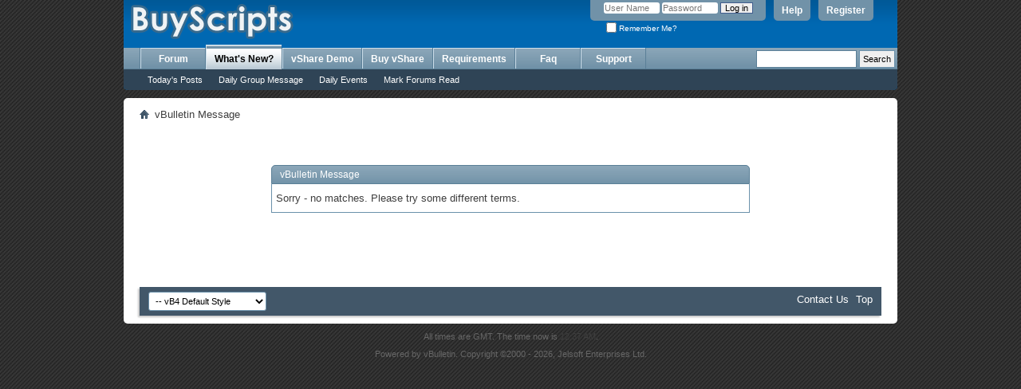

--- FILE ---
content_type: text/html; charset=ISO-8859-1
request_url: https://forums.buyscripts.in/search.php?s=7a5c63a1fa9fb259cc1acacc027f6976&searchid=4406206
body_size: 3779
content:
<!DOCTYPE html PUBLIC "-//W3C//DTD XHTML 1.0 Transitional//EN" "http://www.w3.org/TR/xhtml1/DTD/xhtml1-transitional.dtd">
<html xmlns="http://www.w3.org/1999/xhtml" dir="ltr" lang="en" id="vbulletin_html">
<head>
	<meta http-equiv="Content-Type" content="text/html; charset=ISO-8859-1" />
<meta id="e_vb_meta_bburl" name="vb_meta_bburl" content="https://forums.buyscripts.in" />
<base href="https://forums.buyscripts.in/" /><!--[if IE]></base><![endif]-->
<meta name="generator" content="vBulletin 4.2.3" />
<meta http-equiv="X-UA-Compatible" content="IE=9" />

	<link rel="Shortcut Icon" href="favicon.ico" type="image/x-icon" />


		<meta name="keywords" content="vshare, youtube clone, vshare youtube clone, video sharing script" />
		<meta name="description" content="BuyScripts vShare Youtube clone support forum" />





	
		<script type="text/javascript" src="https://ajax.googleapis.com/ajax/libs/yui/2.9.0/build/yuiloader-dom-event/yuiloader-dom-event.js"></script>
	

<script type="text/javascript">
<!--
	if (typeof YAHOO === 'undefined') // Load ALL YUI Local
	{
		document.write('<script type="text/javascript" src="clientscript/yui/yuiloader-dom-event/yuiloader-dom-event.js?v=423"><\/script>');
		document.write('<script type="text/javascript" src="clientscript/yui/connection/connection-min.js?v=423"><\/script>');
		var yuipath = 'clientscript/yui';
		var yuicombopath = '';
		var remoteyui = false;
	}
	else	// Load Rest of YUI remotely (where possible)
	{
		var yuipath = 'https://ajax.googleapis.com/ajax/libs/yui/2.9.0/build';
		var yuicombopath = '';
		var remoteyui = true;
		if (!yuicombopath)
		{
			document.write('<script type="text/javascript" src="https://ajax.googleapis.com/ajax/libs/yui/2.9.0/build/connection/connection-min.js?v=423"><\/script>');
		}
	}
	var SESSIONURL = "s=f897b5eea661f6c1f79b756f94e2f35e&";
	var SECURITYTOKEN = "guest";
	var IMGDIR_MISC = "images/misc";
	var IMGDIR_BUTTON = "images/buttons";
	var vb_disable_ajax = parseInt("0", 10);
	var SIMPLEVERSION = "423";
	var BBURL = "https://forums.buyscripts.in";
	var LOGGEDIN = 0 > 0 ? true : false;
	var THIS_SCRIPT = "search";
	var RELPATH = "search.php?searchid=4406206";
	var PATHS = {
		forum : "",
		cms   : "",
		blog  : ""
	};
	var AJAXBASEURL = "https://forums.buyscripts.in/";
// -->
</script>
<script type="text/javascript" src="https://forums.buyscripts.in/clientscript/vbulletin-core.js?v=423"></script>



	<link rel="alternate" type="application/rss+xml" title="BuyScripts Forums RSS Feed" href="https://forums.buyscripts.in/external.php?type=RSS2" />
	



	<link rel="stylesheet" type="text/css" href="clientscript/vbulletin_css/style00002l/main-rollup.css?d=1443382342" />
        

	<!--[if lt IE 8]>
	<link rel="stylesheet" type="text/css" href="clientscript/vbulletin_css/style00002l/popupmenu-ie.css?d=1443382342" />
	<link rel="stylesheet" type="text/css" href="clientscript/vbulletin_css/style00002l/vbulletin-ie.css?d=1443382342" />
	<link rel="stylesheet" type="text/css" href="clientscript/vbulletin_css/style00002l/vbulletin-chrome-ie.css?d=1443382342" />
	<link rel="stylesheet" type="text/css" href="clientscript/vbulletin_css/style00002l/vbulletin-formcontrols-ie.css?d=1443382342" />
	<link rel="stylesheet" type="text/css" href="clientscript/vbulletin_css/style00002l/editor-ie.css?d=1443382342" />
	<![endif]-->


	<meta name="robots" content="noindex,follow" />

	<title>BuyScripts Forums</title>
	
	<script type="text/javascript" src="clientscript/vbulletin_md5.js?v=423"></script>

	
<link rel="stylesheet" type="text/css" href="clientscript/vbulletin_css/style00002l/additional.css?d=1443382342" />

</head>
<body>

<div class="above_body"> <!-- closing tag is in template navbar -->
<div id="header" class="floatcontainer doc_header">
	<div><a name="top" href="index.php?s=f897b5eea661f6c1f79b756f94e2f35e" class="logo-image"><img src="vshare/logo.png" alt="BuyScripts Forums" /></a></div>
	<div id="toplinks" class="toplinks">
		
			<ul class="nouser">
			
				<li><a href="register.php?s=f897b5eea661f6c1f79b756f94e2f35e" rel="nofollow">Register</a></li>
			
				<li><a rel="help" href="faq.php?s=f897b5eea661f6c1f79b756f94e2f35e">Help</a></li>
				<li>
			<script type="text/javascript" src="clientscript/vbulletin_md5.js?v=423"></script>
			<form id="navbar_loginform" action="login.php?s=f897b5eea661f6c1f79b756f94e2f35e&amp;do=login" method="post" onsubmit="md5hash(vb_login_password, vb_login_md5password, vb_login_md5password_utf, 0)">
				<fieldset id="logindetails" class="logindetails">
					<div>
						<div>
					<input type="text" class="textbox default-value" name="vb_login_username" id="navbar_username" size="10" accesskey="u" tabindex="101" value="User Name" />
					<input type="password" class="textbox" tabindex="102" name="vb_login_password" id="navbar_password" size="10" />
					<input type="text" class="textbox default-value" tabindex="102" name="vb_login_password_hint" id="navbar_password_hint" size="10" value="Password" style="display:none;" />
					<input type="submit" class="loginbutton" tabindex="104" value="Log in" title="Enter your username and password in the boxes provided to login, or click the 'register' button to create a profile for yourself." accesskey="s" />
						</div>
					</div>
				</fieldset>
				<div id="remember" class="remember">
					<label for="cb_cookieuser_navbar"><input type="checkbox" name="cookieuser" value="1" id="cb_cookieuser_navbar" class="cb_cookieuser_navbar" accesskey="c" tabindex="103" /> Remember Me?</label>
				</div>

				<input type="hidden" name="s" value="f897b5eea661f6c1f79b756f94e2f35e" />
				<input type="hidden" name="securitytoken" value="guest" />
				<input type="hidden" name="do" value="login" />
				<input type="hidden" name="vb_login_md5password" />
				<input type="hidden" name="vb_login_md5password_utf" />
			</form>
			<script type="text/javascript">
			YAHOO.util.Dom.setStyle('navbar_password_hint', "display", "inline");
			YAHOO.util.Dom.setStyle('navbar_password', "display", "none");
			vB_XHTML_Ready.subscribe(function()
			{
			//
				YAHOO.util.Event.on('navbar_username', "focus", navbar_username_focus);
				YAHOO.util.Event.on('navbar_username', "blur", navbar_username_blur);
				YAHOO.util.Event.on('navbar_password_hint', "focus", navbar_password_hint);
				YAHOO.util.Event.on('navbar_password', "blur", navbar_password);
			});
			
			function navbar_username_focus(e)
			{
			//
				var textbox = YAHOO.util.Event.getTarget(e);
				if (textbox.value == 'User Name')
				{
				//
					textbox.value='';
					textbox.style.color='#000000';
				}
			}

			function navbar_username_blur(e)
			{
			//
				var textbox = YAHOO.util.Event.getTarget(e);
				if (textbox.value == '')
				{
				//
					textbox.value='User Name';
					textbox.style.color='#777777';
				}
			}
			
			function navbar_password_hint(e)
			{
			//
				var textbox = YAHOO.util.Event.getTarget(e);
				
				YAHOO.util.Dom.setStyle('navbar_password_hint', "display", "none");
				YAHOO.util.Dom.setStyle('navbar_password', "display", "inline");
				YAHOO.util.Dom.get('navbar_password').focus();
			}

			function navbar_password(e)
			{
			//
				var textbox = YAHOO.util.Event.getTarget(e);
				
				if (textbox.value == '')
				{
					YAHOO.util.Dom.setStyle('navbar_password_hint', "display", "inline");
					YAHOO.util.Dom.setStyle('navbar_password', "display", "none");
				}
			}
			</script>
				</li>
				
			</ul>
		
	</div>
	<div class="ad_global_header">
		 
		 
	</div>
	<hr />
</div>

<div id="navbar" class="navbar">

	<ul id="navtabs" class="navtabs floatcontainer">
		
		
			<li><a class="navtab" href="index.php?s=f897b5eea661f6c1f79b756f94e2f35e">Forum</a></li>
		
		
		
			
			<li  class="selected"><a class="navtab" href="search.php?s=f897b5eea661f6c1f79b756f94e2f35e&amp;do=getdaily&amp;contenttype=vBForum_Post" accesskey="2">What's New?</a>
				<ul class="floatcontainer">
					<li><a href="search.php?s=f897b5eea661f6c1f79b756f94e2f35e&amp;do=getdaily&amp;contenttype=vBForum_Post">Today's Posts</a></li>
					<li><a href="search.php?s=f897b5eea661f6c1f79b756f94e2f35e&amp;do=getdaily&amp;contenttype=vBForum_SocialGroupMessage">Daily Group Message</a></li>
					<li><a href="search.php?s=f897b5eea661f6c1f79b756f94e2f35e&amp;do=getdaily&amp;contenttype=vBForum_Event">Daily Events</a></li>
					
					<li><a href="forumdisplay.php?s=f897b5eea661f6c1f79b756f94e2f35e&amp;do=markread&amp;markreadhash=guest">Mark Forums Read</a></li>
				</ul>
			</li>
			
		

		<li><a class="navtab" href="http://video.bizhat.com/">vShare Demo</a></li>
		<li><a class="navtab"  href="http://manage.buyscripts.in/products">Buy vShare</a></li>
		<li><a class="navtab"  href="http://buyscripts.in/vshare-requirements">Requirements</a></li>
		<li><a class="navtab" href="https://forums.buyscripts.in/forumdisplay.php/7-Frequently-Asked-Questions">Faq</a></li>
		<li><a class="navtab" href="http://buyscripts.in/support">Support</a>


		
	</ul>

	

	<div id="globalsearch" class="globalsearch">
<form target="_top" action="https://www.google.com/custom" method="get" id="navbar_search" class="navbar_search"> 
<table border="0">
<tbody><tr><td nowrap="nowrap" height="32" align="left" valign="top">
</td>
<td nowrap="nowrap">
<input type="hidden" value="forums.buyscripts.in" name="domains">

<label style="display: none;" for="sbi">Enter your search terms</label>
<input type="text" id="sbi" value="" maxlength="255" size="18" name="q" style="border: 1px solid #5A7F97;font-size:11px;vertical-align: middle;margin-top: -4px;padding: 4px;">
<label style="display: none;" for="sbb">Submit search form</label>
<input type="submit" id="sbb" value="Search" name="sa" style="padding: 4px;;margin-top: -4px;">
</td></tr>
<tr>
<td>&nbsp;</td>
<td nowrap="nowrap">
<table>
</table>
<input type="hidden" id="ss1" value="forums.buyscripts.in" name="sitesearch">
<input type="hidden" value="pub-7316187936128443" name="client">
<input type="hidden" value="1" name="forid">
<input type="hidden" value="ISO-8859-1" name="ie">

<input type="hidden" value="ISO-8859-1" name="oe">
<input type="hidden" value="GALT:#008000;GL:1;DIV:#336699;VLC:663399;AH:center;BGC:FFFFFF;LBGC:FFFFFF;ALC:0066CC;LC:0066CC;T:000000;GFNT:0000FF;GIMP:0000FF;LH:50;LW:257;L:http://www.buyscripts.in/images/logo.jpg;S:http://www.buyscripts.in/;FORID:1" name="cof">
<input type="hidden" value="en" name="hl">
</td></tr></tbody></table>
</form>
</div>

	
</div>
</div><!-- closing div for above_body -->

<div class="body_wrapper">
<div id="breadcrumb" class="breadcrumb">
	<ul class="floatcontainer">
		<li class="navbithome"><a href="index.php?s=f897b5eea661f6c1f79b756f94e2f35e" accesskey="1"><img src="images/misc/navbit-home.png" alt="Home" /></a></li>

		
		
	<li class="navbit lastnavbit"><span>vBulletin Message</span></li>

	</ul>
	<hr />
</div>


 



<div class="standard_error">
	<h2 class="blockhead">vBulletin Message</h2>
	
		<div class="blockbody formcontrols">
			<div class="blockrow restore">Sorry - no matches. Please try some different terms.

</div>
		</div>
	
</div>




<div style="clear: left">
  
   
</div>

<div id="footer" class="floatcontainer footer">

	<form action="index.php" method="get" id="footer_select" class="footer_select">

		
			<select name="styleid" onchange="switch_id(this, 'style')">
				<optgroup label="Quick Style Chooser"><option class="hidden"></option></optgroup>
				
					
					<optgroup label="&nbsp;Standard Styles">
									
					
	<option value="2" class="" selected="selected">-- vB4 Default Style</option>

					
					</optgroup>
										
				
				
					
					<optgroup label="&nbsp;Mobile Styles">
					
					
	<option value="3" class="" >-- Default Mobile Style</option>

					
					</optgroup>
										
				
			</select>	
		
		
		
	</form>

	<ul id="footer_links" class="footer_links">
		<li><a href="http://helpdesk.buyscripts.in/?s=f897b5eea661f6c1f79b756f94e2f35e" rel="nofollow" accesskey="9">Contact Us</a></li>
		
		
		
		
		
		
		
		<li><a href="search.php?searchid=4406206#top" onclick="document.location.hash='top'; return false;">Top</a></li>
	</ul>
	
	
	
	
	<script type="text/javascript">
	<!--
		// Main vBulletin Javascript Initialization
		vBulletin_init();
	//-->
	</script>
        
</div>
</div> <!-- closing div for body_wrapper -->

<div class="below_body">
<div id="footer_time" class="shade footer_time">All times are GMT. The time now is <span class="time">12:37 AM</span>.</div>

<div id="footer_copyright" class="shade footer_copyright">
	<!-- Do not remove this copyright notice -->
	Powered by vBulletin. Copyright &copy;2000 - 2026, Jelsoft Enterprises Ltd.
	<!-- Do not remove this copyright notice -->	
</div>
<div id="footer_morecopyright" class="shade footer_morecopyright">
	<!-- Do not remove cronimage or your scheduled tasks will cease to function -->
	
	<!-- Do not remove cronimage or your scheduled tasks will cease to function -->
	
	
</div>
 

</div>
<script defer src="https://static.cloudflareinsights.com/beacon.min.js/vcd15cbe7772f49c399c6a5babf22c1241717689176015" integrity="sha512-ZpsOmlRQV6y907TI0dKBHq9Md29nnaEIPlkf84rnaERnq6zvWvPUqr2ft8M1aS28oN72PdrCzSjY4U6VaAw1EQ==" data-cf-beacon='{"version":"2024.11.0","token":"03887db6f12b4cee82f78f46efc89118","r":1,"server_timing":{"name":{"cfCacheStatus":true,"cfEdge":true,"cfExtPri":true,"cfL4":true,"cfOrigin":true,"cfSpeedBrain":true},"location_startswith":null}}' crossorigin="anonymous"></script>
</body>
</html>